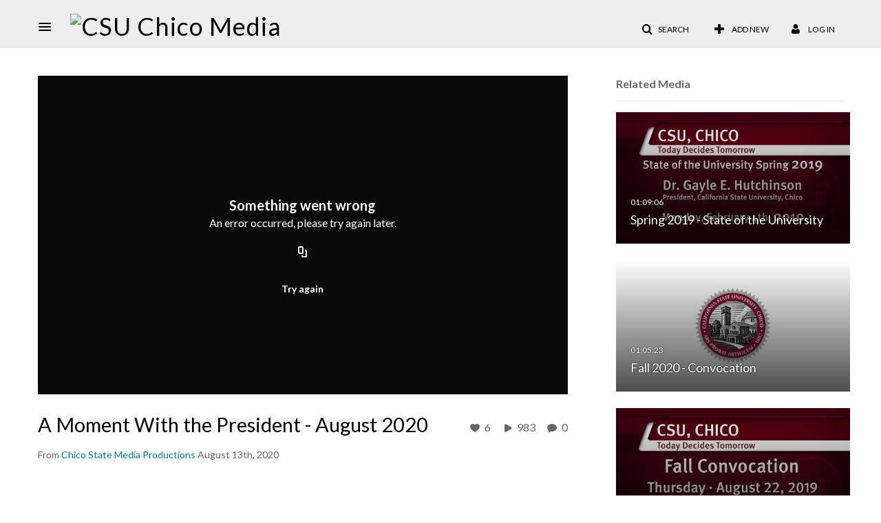

--- FILE ---
content_type: text/html; charset=UTF-8
request_url: https://media.csuchico.edu/entry/sidebar/related/0_8luzxmsf?format=ajax&_=1769155005668
body_size: 7524
content:
{"content":[{"target":"#target","action":"replace","content":"    <div class=\"navbar no-space\">\n        <table class=\"table table-hover table-bordered thumbnails table-condensed related-697329c3c8653\">\n            <tbody>\n            <tr class=\"hidden-phone relatedMedia\">\n    <td>\n        <div class=\"thumbnail\">\n            \n\n<div class=\"photo-group thumb_wrapper\" tabindex=\"-1\" \ttitle=\"Spring 2019 - State of the University\">\n            <a class=\"item_link\" href=\"\/media\/Spring+2019+-+State+of+the+University\/1_po1llfri\" >\n            <img src=\"https:\/\/cfvod.kaltura.com\/p\/670832\/sp\/67083200\/thumbnail\/entry_id\/1_po1llfri\/version\/100011\/width\/478\/height\/269\/width\/478\/height\/269\/type\/3\/quality\/100\"  alt=\"Thumbnail for Spring 2019 - State of the University\" width=\"478\" height=\"269\" class=\"thumb_img\" onerror=\"handleImageLoadError(this)\" \/>\n        <div class=\"overlay-wrapper\"><\/div>\n\n                <div class='thumb_icon label-inverse wrap-icon-film' aria-label='Video'><p class=\"thumb_icon_content\"><i class='icon-film icon-white' aria-hidden='true'><\/i><\/p><\/div>\n        <div class=\"thumb_labels_wrapper\">\n            <span class=\"screenreader-only\">Spring 2019 - State of the University<\/span>            <div class=\"thumb_time label-inverse wrap-icon-film\">\n                <p class=\"thumb_time_content\">\n                127&nbsp;&nbsp;<i class=\"v2ui-View-icon\"><\/i>&nbsp;|&nbsp;<span class=\"duration\" aria-hidden=\"true\">01:09:06<\/span><span class=\"screenreader-only\">duration 1 hour 9 minutes<\/span>                <\/p>\n            <\/div>\n\n                            <div class=\"thumb_name label-inverse\">\n                <p class=\"thumb_name_content\">Spring 2019 - State of the University<\/p>\n                <\/div>\n                    <\/div>\n            <\/a><!-- item_link -->\n    \n            <div class=\"thumb_name\">\n            <p class=\"thumb_name_content_link\">\n                                    <a class=\"item_link\" href=\"\/media\/Spring+2019+-+State+of+the+University\/1_po1llfri\" >Spring 2019 - State of the University<\/a>\n                            <\/p>\n        <\/div>\n    <\/div>\n            <div>\n                <p class=\"muted thumb_user_content\">\n                    From                    <span class=\"userLink\"><a href=\"\/createdby\/[base64]\" aria-label=\"Search media by Chico State Media Productions \"><span class=\"\">Chico State Media Productions<\/span><\/a><\/span>                    <span class='thumbTimeAdded'>\n                        <span id=\"js-entry-date_1_po1llfri\"><\/span>\n                        <script type=\"text\/javascript\"  nonce=\"7524692792113988725\">\n                            (function() {\n                                $(document).ready(function() {\n                                    kmsReact.ReactDOM.render(kmsReact.React.createElement(kmsReact.DateRenderer, {\n                                        date: 1550790729,\n                                        context: {\"application\":{\"isLoggedIn\":false,\"userRole\":\"anonymousRole\",\"isKAF\":false,\"profileName\":\"MediaSpace\",\"enableLoadButton\":false,\"partnerId\":670832,\"serviceUrl\":\"https:\\\/\\\/www.kaltura.com\",\"cdnUrl\":\"https:\\\/\\\/cdnapisec.kaltura.com\",\"loadThumbnailWithKs\":false,\"dateType\":2,\"shortDateFormat\":\"MM\\\/DD\\\/YYYY\",\"eSearchInfoText\":\"To search for an exact match, please use Quotation Marks. Example: \\u201ccomputer\\u201d\",\"enableEntryTitles\":true,\"timeDisplay\":\"am-pm\",\"currentLocaleCode\":\"en\",\"weekStartDay\":\"1\",\"dateFormats\":{\"longDate\":\"MMMM Do, YYYY\",\"shortDate\":\"MMMM Do, YYYY\",\"longDateNoYear\":\"MMMM Do, YYYY\"},\"playlistThumbLink\":\"playlist-page\",\"unisphereWorkspaceUrl\":\"https:\\\/\\\/unisphere.nvp1.ovp.kaltura.com\\\/v1\",\"shouldCheckAsyncJobsStatus\":false,\"enableUnlisted\":true,\"cspNonce\":\"7524692792113988725\",\"stickyNavbar\":false,\"userDataDisplay\":[\"name\",\"email\"],\"useUserTimezone\":false,\"timeZone\":\"US\\\/Pacific\"},\"search\":{\"eSearch\":{\"switchSortingToRelevance\":true}},\"calendar\":{\"getAppointmentUrl\":\"\\\/default\\\/calendar\\\/get-calendar-appointment\",\"showEmailOption\":false},\"eventPlatform\":{\"eventListItem\":{\"showThumbnail\":true,\"showPresenters\":true,\"showPresenterModal\":false,\"joinBuffer\":15}},\"categories\":{\"rootGalleryCategoryId\":\"43796831\"},\"toastMessages\":{\"info\":[],\"success\":[],\"warning\":[],\"error\":[]},\"analytics\":{\"serviceUrl\":\"analytics.kaltura.com\",\"appType\":1,\"appName\":\"MediaSpace\",\"moduleName\":\"default\",\"analyticsContext\":\"\"},\"inAppMessaging\":{\"ks\":\"[base64]\"},\"channelPlaylists\":{\"playlistDisplay\":\"player\"},\"watchlist\":{\"localStorageExpiry\":5},\"theming\":[]},\n                                        useSpan: true\n                                    } ), document.getElementById('js-entry-date_' + '1_po1llfri'));\n                                });\n                            })();\n                        <\/script>\n                    <\/span>\n                <\/p>\n            <\/div>\n        <\/div>\n    <\/td>\n<\/tr>\n<tr class=\"hidden-phone relatedMedia\">\n    <td>\n        <div class=\"thumbnail\">\n            \n\n<div class=\"photo-group thumb_wrapper\" tabindex=\"-1\" \ttitle=\"Fall 2020 - Convocation\">\n            <a class=\"item_link\" href=\"\/media\/Fall+2020+-+Convocation\/0_lxdr0x8d\" >\n            <img src=\"https:\/\/cfvod.kaltura.com\/p\/670832\/sp\/67083200\/thumbnail\/entry_id\/0_lxdr0x8d\/version\/100012\/width\/478\/height\/269\/width\/478\/height\/269\/type\/3\/quality\/100\"  alt=\"Thumbnail for Fall 2020 - Convocation\" width=\"478\" height=\"269\" class=\"thumb_img\" onerror=\"handleImageLoadError(this)\" \/>\n        <div class=\"overlay-wrapper\"><\/div>\n\n                <div class='thumb_icon label-inverse wrap-icon-film' aria-label='Video'><p class=\"thumb_icon_content\"><i class='icon-film icon-white' aria-hidden='true'><\/i><\/p><\/div>\n        <div class=\"thumb_labels_wrapper\">\n            <span class=\"screenreader-only\">Fall 2020 - Convocation<\/span>            <div class=\"thumb_time label-inverse wrap-icon-film\">\n                <p class=\"thumb_time_content\">\n                225&nbsp;&nbsp;<i class=\"v2ui-View-icon\"><\/i>&nbsp;|&nbsp;<span class=\"duration\" aria-hidden=\"true\">01:05:23<\/span><span class=\"screenreader-only\">duration 1 hour 5 minutes<\/span>                <\/p>\n            <\/div>\n\n                            <div class=\"thumb_name label-inverse\">\n                <p class=\"thumb_name_content\">Fall 2020 - Convocation<\/p>\n                <\/div>\n                    <\/div>\n            <\/a><!-- item_link -->\n    \n            <div class=\"thumb_name\">\n            <p class=\"thumb_name_content_link\">\n                                    <a class=\"item_link\" href=\"\/media\/Fall+2020+-+Convocation\/0_lxdr0x8d\" >Fall 2020 - Convocation<\/a>\n                            <\/p>\n        <\/div>\n    <\/div>\n            <div>\n                <p class=\"muted thumb_user_content\">\n                    From                    <span class=\"userLink\"><a href=\"\/createdby\/[base64]\" aria-label=\"Search media by Chico State Media Productions \"><span class=\"\">Chico State Media Productions<\/span><\/a><\/span>                    <span class='thumbTimeAdded'>\n                        <span id=\"js-entry-date_0_lxdr0x8d\"><\/span>\n                        <script type=\"text\/javascript\"  nonce=\"7524692792113988725\">\n                            (function() {\n                                $(document).ready(function() {\n                                    kmsReact.ReactDOM.render(kmsReact.React.createElement(kmsReact.DateRenderer, {\n                                        date: 1598031788,\n                                        context: {\"application\":{\"isLoggedIn\":false,\"userRole\":\"anonymousRole\",\"isKAF\":false,\"profileName\":\"MediaSpace\",\"enableLoadButton\":false,\"partnerId\":670832,\"serviceUrl\":\"https:\\\/\\\/www.kaltura.com\",\"cdnUrl\":\"https:\\\/\\\/cdnapisec.kaltura.com\",\"loadThumbnailWithKs\":false,\"dateType\":2,\"shortDateFormat\":\"MM\\\/DD\\\/YYYY\",\"eSearchInfoText\":\"To search for an exact match, please use Quotation Marks. Example: \\u201ccomputer\\u201d\",\"enableEntryTitles\":true,\"timeDisplay\":\"am-pm\",\"currentLocaleCode\":\"en\",\"weekStartDay\":\"1\",\"dateFormats\":{\"longDate\":\"MMMM Do, YYYY\",\"shortDate\":\"MMMM Do, YYYY\",\"longDateNoYear\":\"MMMM Do, YYYY\"},\"playlistThumbLink\":\"playlist-page\",\"unisphereWorkspaceUrl\":\"https:\\\/\\\/unisphere.nvp1.ovp.kaltura.com\\\/v1\",\"shouldCheckAsyncJobsStatus\":false,\"enableUnlisted\":true,\"cspNonce\":\"7524692792113988725\",\"stickyNavbar\":false,\"userDataDisplay\":[\"name\",\"email\"],\"useUserTimezone\":false,\"timeZone\":\"US\\\/Pacific\"},\"search\":{\"eSearch\":{\"switchSortingToRelevance\":true}},\"calendar\":{\"getAppointmentUrl\":\"\\\/default\\\/calendar\\\/get-calendar-appointment\",\"showEmailOption\":false},\"eventPlatform\":{\"eventListItem\":{\"showThumbnail\":true,\"showPresenters\":true,\"showPresenterModal\":false,\"joinBuffer\":15}},\"categories\":{\"rootGalleryCategoryId\":\"43796831\"},\"toastMessages\":{\"info\":[],\"success\":[],\"warning\":[],\"error\":[]},\"analytics\":{\"serviceUrl\":\"analytics.kaltura.com\",\"appType\":1,\"appName\":\"MediaSpace\",\"moduleName\":\"default\",\"analyticsContext\":\"\"},\"inAppMessaging\":{\"ks\":\"[base64]\"},\"channelPlaylists\":{\"playlistDisplay\":\"player\"},\"watchlist\":{\"localStorageExpiry\":5},\"theming\":[]},\n                                        useSpan: true\n                                    } ), document.getElementById('js-entry-date_' + '0_lxdr0x8d'));\n                                });\n                            })();\n                        <\/script>\n                    <\/span>\n                <\/p>\n            <\/div>\n        <\/div>\n    <\/td>\n<\/tr>\n<tr class=\"hidden-phone relatedMedia\">\n    <td>\n        <div class=\"thumbnail\">\n            \n\n<div class=\"photo-group thumb_wrapper\" tabindex=\"-1\" \ttitle=\"Fall 2019 -  Convocation\">\n            <a class=\"item_link\" href=\"\/media\/Fall+2019+-++Convocation\/0_kgn0urty\" >\n            <img src=\"https:\/\/cfvod.kaltura.com\/p\/670832\/sp\/67083200\/thumbnail\/entry_id\/0_kgn0urty\/version\/100002\/width\/478\/height\/269\/width\/478\/height\/269\/type\/3\/quality\/100\"  alt=\"Thumbnail for Fall 2019 -  Convocation\" width=\"478\" height=\"269\" class=\"thumb_img\" onerror=\"handleImageLoadError(this)\" \/>\n        <div class=\"overlay-wrapper\"><\/div>\n\n                <div class='thumb_icon label-inverse wrap-icon-film' aria-label='Video'><p class=\"thumb_icon_content\"><i class='icon-film icon-white' aria-hidden='true'><\/i><\/p><\/div>\n        <div class=\"thumb_labels_wrapper\">\n            <span class=\"screenreader-only\">Fall 2019 -  Convocation<\/span>            <div class=\"thumb_time label-inverse wrap-icon-film\">\n                <p class=\"thumb_time_content\">\n                107&nbsp;&nbsp;<i class=\"v2ui-View-icon\"><\/i>&nbsp;|&nbsp;<span class=\"duration\" aria-hidden=\"true\">01:39:00<\/span><span class=\"screenreader-only\">duration 1 hour 39 minutes<\/span>                <\/p>\n            <\/div>\n\n                            <div class=\"thumb_name label-inverse\">\n                <p class=\"thumb_name_content\">Fall 2019 -  Convocation<\/p>\n                <\/div>\n                    <\/div>\n            <\/a><!-- item_link -->\n    \n            <div class=\"thumb_name\">\n            <p class=\"thumb_name_content_link\">\n                                    <a class=\"item_link\" href=\"\/media\/Fall+2019+-++Convocation\/0_kgn0urty\" >Fall 2019 -  Convocation<\/a>\n                            <\/p>\n        <\/div>\n    <\/div>\n            <div>\n                <p class=\"muted thumb_user_content\">\n                    From                    <span class=\"userLink\"><a href=\"\/createdby\/[base64]\" aria-label=\"Search media by Chico State Media Productions \"><span class=\"\">Chico State Media Productions<\/span><\/a><\/span>                    <span class='thumbTimeAdded'>\n                        <span id=\"js-entry-date_0_kgn0urty\"><\/span>\n                        <script type=\"text\/javascript\"  nonce=\"7524692792113988725\">\n                            (function() {\n                                $(document).ready(function() {\n                                    kmsReact.ReactDOM.render(kmsReact.React.createElement(kmsReact.DateRenderer, {\n                                        date: 1566938349,\n                                        context: {\"application\":{\"isLoggedIn\":false,\"userRole\":\"anonymousRole\",\"isKAF\":false,\"profileName\":\"MediaSpace\",\"enableLoadButton\":false,\"partnerId\":670832,\"serviceUrl\":\"https:\\\/\\\/www.kaltura.com\",\"cdnUrl\":\"https:\\\/\\\/cdnapisec.kaltura.com\",\"loadThumbnailWithKs\":false,\"dateType\":2,\"shortDateFormat\":\"MM\\\/DD\\\/YYYY\",\"eSearchInfoText\":\"To search for an exact match, please use Quotation Marks. Example: \\u201ccomputer\\u201d\",\"enableEntryTitles\":true,\"timeDisplay\":\"am-pm\",\"currentLocaleCode\":\"en\",\"weekStartDay\":\"1\",\"dateFormats\":{\"longDate\":\"MMMM Do, YYYY\",\"shortDate\":\"MMMM Do, YYYY\",\"longDateNoYear\":\"MMMM Do, YYYY\"},\"playlistThumbLink\":\"playlist-page\",\"unisphereWorkspaceUrl\":\"https:\\\/\\\/unisphere.nvp1.ovp.kaltura.com\\\/v1\",\"shouldCheckAsyncJobsStatus\":false,\"enableUnlisted\":true,\"cspNonce\":\"7524692792113988725\",\"stickyNavbar\":false,\"userDataDisplay\":[\"name\",\"email\"],\"useUserTimezone\":false,\"timeZone\":\"US\\\/Pacific\"},\"search\":{\"eSearch\":{\"switchSortingToRelevance\":true}},\"calendar\":{\"getAppointmentUrl\":\"\\\/default\\\/calendar\\\/get-calendar-appointment\",\"showEmailOption\":false},\"eventPlatform\":{\"eventListItem\":{\"showThumbnail\":true,\"showPresenters\":true,\"showPresenterModal\":false,\"joinBuffer\":15}},\"categories\":{\"rootGalleryCategoryId\":\"43796831\"},\"toastMessages\":{\"info\":[],\"success\":[],\"warning\":[],\"error\":[]},\"analytics\":{\"serviceUrl\":\"analytics.kaltura.com\",\"appType\":1,\"appName\":\"MediaSpace\",\"moduleName\":\"default\",\"analyticsContext\":\"\"},\"inAppMessaging\":{\"ks\":\"[base64]\"},\"channelPlaylists\":{\"playlistDisplay\":\"player\"},\"watchlist\":{\"localStorageExpiry\":5},\"theming\":[]},\n                                        useSpan: true\n                                    } ), document.getElementById('js-entry-date_' + '0_kgn0urty'));\n                                });\n                            })();\n                        <\/script>\n                    <\/span>\n                <\/p>\n            <\/div>\n        <\/div>\n    <\/td>\n<\/tr>\n<tr class=\"hidden-phone relatedMedia\">\n    <td>\n        <div class=\"thumbnail\">\n            \n\n<div class=\"photo-group thumb_wrapper\" tabindex=\"-1\" \ttitle=\"2021 State of the University\">\n            <a class=\"item_link\" href=\"\/media\/2021+State+of+the+University\/1_zjnn9fpq\" >\n            <img src=\"https:\/\/cfvod.kaltura.com\/p\/670832\/sp\/67083200\/thumbnail\/entry_id\/1_zjnn9fpq\/version\/100001\/width\/478\/height\/269\/width\/478\/height\/269\/type\/3\/quality\/100\"  alt=\"Thumbnail for 2021 State of the University\" width=\"478\" height=\"269\" class=\"thumb_img\" onerror=\"handleImageLoadError(this)\" \/>\n        <div class=\"overlay-wrapper\"><\/div>\n\n                <div class='thumb_icon label-inverse wrap-icon-film' aria-label='Video'><p class=\"thumb_icon_content\"><i class='icon-film icon-white' aria-hidden='true'><\/i><\/p><\/div>\n        <div class=\"thumb_labels_wrapper\">\n            <span class=\"screenreader-only\">2021 State of the University<\/span>            <div class=\"thumb_time label-inverse wrap-icon-film\">\n                <p class=\"thumb_time_content\">\n                346&nbsp;&nbsp;<i class=\"v2ui-View-icon\"><\/i>&nbsp;|&nbsp;<span class=\"duration\" aria-hidden=\"true\">01:09:58<\/span><span class=\"screenreader-only\">duration 1 hour 9 minutes<\/span>                <\/p>\n            <\/div>\n\n                            <div class=\"thumb_name label-inverse\">\n                <p class=\"thumb_name_content\">2021 State of the University<\/p>\n                <\/div>\n                    <\/div>\n            <\/a><!-- item_link -->\n    \n            <div class=\"thumb_name\">\n            <p class=\"thumb_name_content_link\">\n                                    <a class=\"item_link\" href=\"\/media\/2021+State+of+the+University\/1_zjnn9fpq\" >2021 State of the University<\/a>\n                            <\/p>\n        <\/div>\n    <\/div>\n            <div>\n                <p class=\"muted thumb_user_content\">\n                    From                    <span class=\"userLink\"><a href=\"\/createdby\/[base64]\" aria-label=\"Search media by Chico State Media Productions \"><span class=\"\">Chico State Media Productions<\/span><\/a><\/span>                    <span class='thumbTimeAdded'>\n                        <span id=\"js-entry-date_1_zjnn9fpq\"><\/span>\n                        <script type=\"text\/javascript\"  nonce=\"7524692792113988725\">\n                            (function() {\n                                $(document).ready(function() {\n                                    kmsReact.ReactDOM.render(kmsReact.React.createElement(kmsReact.DateRenderer, {\n                                        date: 1613253952,\n                                        context: {\"application\":{\"isLoggedIn\":false,\"userRole\":\"anonymousRole\",\"isKAF\":false,\"profileName\":\"MediaSpace\",\"enableLoadButton\":false,\"partnerId\":670832,\"serviceUrl\":\"https:\\\/\\\/www.kaltura.com\",\"cdnUrl\":\"https:\\\/\\\/cdnapisec.kaltura.com\",\"loadThumbnailWithKs\":false,\"dateType\":2,\"shortDateFormat\":\"MM\\\/DD\\\/YYYY\",\"eSearchInfoText\":\"To search for an exact match, please use Quotation Marks. Example: \\u201ccomputer\\u201d\",\"enableEntryTitles\":true,\"timeDisplay\":\"am-pm\",\"currentLocaleCode\":\"en\",\"weekStartDay\":\"1\",\"dateFormats\":{\"longDate\":\"MMMM Do, YYYY\",\"shortDate\":\"MMMM Do, YYYY\",\"longDateNoYear\":\"MMMM Do, YYYY\"},\"playlistThumbLink\":\"playlist-page\",\"unisphereWorkspaceUrl\":\"https:\\\/\\\/unisphere.nvp1.ovp.kaltura.com\\\/v1\",\"shouldCheckAsyncJobsStatus\":false,\"enableUnlisted\":true,\"cspNonce\":\"7524692792113988725\",\"stickyNavbar\":false,\"userDataDisplay\":[\"name\",\"email\"],\"useUserTimezone\":false,\"timeZone\":\"US\\\/Pacific\"},\"search\":{\"eSearch\":{\"switchSortingToRelevance\":true}},\"calendar\":{\"getAppointmentUrl\":\"\\\/default\\\/calendar\\\/get-calendar-appointment\",\"showEmailOption\":false},\"eventPlatform\":{\"eventListItem\":{\"showThumbnail\":true,\"showPresenters\":true,\"showPresenterModal\":false,\"joinBuffer\":15}},\"categories\":{\"rootGalleryCategoryId\":\"43796831\"},\"toastMessages\":{\"info\":[],\"success\":[],\"warning\":[],\"error\":[]},\"analytics\":{\"serviceUrl\":\"analytics.kaltura.com\",\"appType\":1,\"appName\":\"MediaSpace\",\"moduleName\":\"default\",\"analyticsContext\":\"\"},\"inAppMessaging\":{\"ks\":\"[base64]\"},\"channelPlaylists\":{\"playlistDisplay\":\"player\"},\"watchlist\":{\"localStorageExpiry\":5},\"theming\":[]},\n                                        useSpan: true\n                                    } ), document.getElementById('js-entry-date_' + '1_zjnn9fpq'));\n                                });\n                            })();\n                        <\/script>\n                    <\/span>\n                <\/p>\n            <\/div>\n        <\/div>\n    <\/td>\n<\/tr>\n<tr class=\"hidden-phone relatedMedia\">\n    <td>\n        <div class=\"thumbnail\">\n            \n\n<div class=\"photo-group thumb_wrapper\" tabindex=\"-1\" \ttitle=\"Welcome\">\n            <a class=\"item_link\" href=\"\/media\/Welcome\/1_33hlwr6w\" >\n            <img src=\"https:\/\/cfvod.kaltura.com\/p\/670832\/sp\/67083200\/thumbnail\/entry_id\/1_33hlwr6w\/version\/100001\/width\/478\/height\/269\/width\/478\/height\/269\/type\/3\/quality\/100\"  alt=\"Thumbnail for Welcome\" width=\"478\" height=\"269\" class=\"thumb_img\" onerror=\"handleImageLoadError(this)\" \/>\n        <div class=\"overlay-wrapper\"><\/div>\n\n                <div class='thumb_icon label-inverse wrap-icon-film' aria-label='Video'><p class=\"thumb_icon_content\"><i class='icon-film icon-white' aria-hidden='true'><\/i><\/p><\/div>\n        <div class=\"thumb_labels_wrapper\">\n            <span class=\"screenreader-only\">Welcome<\/span>            <div class=\"thumb_time label-inverse wrap-icon-film\">\n                <p class=\"thumb_time_content\">\n                49&nbsp;&nbsp;<i class=\"v2ui-View-icon\"><\/i>&nbsp;|&nbsp;<span class=\"duration\" aria-hidden=\"true\">26:27<\/span><span class=\"screenreader-only\">duration 26 minutes 27 seconds<\/span>                <\/p>\n            <\/div>\n\n                            <div class=\"thumb_name label-inverse\">\n                <p class=\"thumb_name_content\">Welcome<\/p>\n                <\/div>\n                    <\/div>\n            <\/a><!-- item_link -->\n    \n            <div class=\"thumb_name\">\n            <p class=\"thumb_name_content_link\">\n                                    <a class=\"item_link\" href=\"\/media\/Welcome\/1_33hlwr6w\" >Welcome<\/a>\n                            <\/p>\n        <\/div>\n    <\/div>\n            <div>\n                <p class=\"muted thumb_user_content\">\n                    From                    <span class=\"userLink\"><a href=\"\/createdby\/eyJpdiI6IndHSkJEekJENDV0WFd4OExwK3hHMHc9PSIsInZhbHVlIjoibFdvWFNwMHBaZ0dcL201eVZyNWl4ZXc9PSIsIm1hYyI6IjA2ZmFkZWRiOTM3NzE3NDc4ODc1ZDRjOWRiOGNiMWFlZDk3NDNhMmU1ZTYwYmRmNTdlZDZlYzc3YmM5NzgzYTEifQ__\" aria-label=\"Search media by Diego Zamudio \"><span class=\"\">Diego Zamudio<\/span><\/a><\/span>                    <span class='thumbTimeAdded'>\n                        <span id=\"js-entry-date_1_33hlwr6w\"><\/span>\n                        <script type=\"text\/javascript\"  nonce=\"7524692792113988725\">\n                            (function() {\n                                $(document).ready(function() {\n                                    kmsReact.ReactDOM.render(kmsReact.React.createElement(kmsReact.DateRenderer, {\n                                        date: 1612558631,\n                                        context: {\"application\":{\"isLoggedIn\":false,\"userRole\":\"anonymousRole\",\"isKAF\":false,\"profileName\":\"MediaSpace\",\"enableLoadButton\":false,\"partnerId\":670832,\"serviceUrl\":\"https:\\\/\\\/www.kaltura.com\",\"cdnUrl\":\"https:\\\/\\\/cdnapisec.kaltura.com\",\"loadThumbnailWithKs\":false,\"dateType\":2,\"shortDateFormat\":\"MM\\\/DD\\\/YYYY\",\"eSearchInfoText\":\"To search for an exact match, please use Quotation Marks. Example: \\u201ccomputer\\u201d\",\"enableEntryTitles\":true,\"timeDisplay\":\"am-pm\",\"currentLocaleCode\":\"en\",\"weekStartDay\":\"1\",\"dateFormats\":{\"longDate\":\"MMMM Do, YYYY\",\"shortDate\":\"MMMM Do, YYYY\",\"longDateNoYear\":\"MMMM Do, YYYY\"},\"playlistThumbLink\":\"playlist-page\",\"unisphereWorkspaceUrl\":\"https:\\\/\\\/unisphere.nvp1.ovp.kaltura.com\\\/v1\",\"shouldCheckAsyncJobsStatus\":false,\"enableUnlisted\":true,\"cspNonce\":\"7524692792113988725\",\"stickyNavbar\":false,\"userDataDisplay\":[\"name\",\"email\"],\"useUserTimezone\":false,\"timeZone\":\"US\\\/Pacific\"},\"search\":{\"eSearch\":{\"switchSortingToRelevance\":true}},\"calendar\":{\"getAppointmentUrl\":\"\\\/default\\\/calendar\\\/get-calendar-appointment\",\"showEmailOption\":false},\"eventPlatform\":{\"eventListItem\":{\"showThumbnail\":true,\"showPresenters\":true,\"showPresenterModal\":false,\"joinBuffer\":15}},\"categories\":{\"rootGalleryCategoryId\":\"43796831\"},\"toastMessages\":{\"info\":[],\"success\":[],\"warning\":[],\"error\":[]},\"analytics\":{\"serviceUrl\":\"analytics.kaltura.com\",\"appType\":1,\"appName\":\"MediaSpace\",\"moduleName\":\"default\",\"analyticsContext\":\"\"},\"inAppMessaging\":{\"ks\":\"[base64]\"},\"channelPlaylists\":{\"playlistDisplay\":\"player\"},\"watchlist\":{\"localStorageExpiry\":5},\"theming\":[]},\n                                        useSpan: true\n                                    } ), document.getElementById('js-entry-date_' + '1_33hlwr6w'));\n                                });\n                            })();\n                        <\/script>\n                    <\/span>\n                <\/p>\n            <\/div>\n        <\/div>\n    <\/td>\n<\/tr>\n<tr class=\"hidden-phone relatedMedia\">\n    <td>\n        <div class=\"thumbnail\">\n            \n\n<div class=\"photo-group thumb_wrapper\" tabindex=\"-1\" \ttitle=\" Go Virtual 2 Provost Larson and Brooke Banks\">\n            <a class=\"item_link\" href=\"\/media\/+Go+Virtual+2+Provost+Larson+and+Brooke+Banks\/1_apzjv3o9\" >\n            <img src=\"https:\/\/cfvod.kaltura.com\/p\/670832\/sp\/67083200\/thumbnail\/entry_id\/1_apzjv3o9\/version\/100012\/width\/478\/height\/269\/width\/478\/height\/269\/type\/3\/quality\/100\"  alt=\"Thumbnail for  Go Virtual 2 Provost Larson and Brooke Banks\" width=\"478\" height=\"269\" class=\"thumb_img\" onerror=\"handleImageLoadError(this)\" \/>\n        <div class=\"overlay-wrapper\"><\/div>\n\n                <div class='thumb_icon label-inverse wrap-icon-film' aria-label='Video'><p class=\"thumb_icon_content\"><i class='icon-film icon-white' aria-hidden='true'><\/i><\/p><\/div>\n        <div class=\"thumb_labels_wrapper\">\n            <span class=\"screenreader-only\"> Go Virtual 2 Provost Larson and Brooke Banks<\/span>            <div class=\"thumb_time label-inverse wrap-icon-film\">\n                <p class=\"thumb_time_content\">\n                99&nbsp;&nbsp;<i class=\"v2ui-View-icon\"><\/i>&nbsp;|&nbsp;<span class=\"duration\" aria-hidden=\"true\">21:06<\/span><span class=\"screenreader-only\">duration 21 minutes 6 seconds<\/span>                <\/p>\n            <\/div>\n\n                            <div class=\"thumb_name label-inverse\">\n                <p class=\"thumb_name_content\"> Go Virtual 2 Provost Larson and Brooke Banks<\/p>\n                <\/div>\n                    <\/div>\n            <\/a><!-- item_link -->\n    \n            <div class=\"thumb_name\">\n            <p class=\"thumb_name_content_link\">\n                                    <a class=\"item_link\" href=\"\/media\/+Go+Virtual+2+Provost+Larson+and+Brooke+Banks\/1_apzjv3o9\" > Go Virtual 2 Provost Larson and Brooke Banks<\/a>\n                            <\/p>\n        <\/div>\n    <\/div>\n            <div>\n                <p class=\"muted thumb_user_content\">\n                    From                    <span class=\"userLink\"><a href=\"\/createdby\/eyJpdiI6Ikx2WTFxVWtHK2tnVDA0dEJVd3JRWGc9PSIsInZhbHVlIjoiZ2RydHpSczRrZGs0Z1JyMG9HVDJ4UT09IiwibWFjIjoiNDA2MTMwMTAzNDBhNDYxYTE3ZDNlM2U4MzEwZDMzMjA0NTRlMmRlYzk4MTIzN2E4NzdhYmNhY2U0MjNkNWIzZCJ9\" aria-label=\"Search media by Marjorie Shepard \"><span class=\"\">Marjorie Shepard<\/span><\/a><\/span>                    <span class='thumbTimeAdded'>\n                        <span id=\"js-entry-date_1_apzjv3o9\"><\/span>\n                        <script type=\"text\/javascript\"  nonce=\"7524692792113988725\">\n                            (function() {\n                                $(document).ready(function() {\n                                    kmsReact.ReactDOM.render(kmsReact.React.createElement(kmsReact.DateRenderer, {\n                                        date: 1595287175,\n                                        context: {\"application\":{\"isLoggedIn\":false,\"userRole\":\"anonymousRole\",\"isKAF\":false,\"profileName\":\"MediaSpace\",\"enableLoadButton\":false,\"partnerId\":670832,\"serviceUrl\":\"https:\\\/\\\/www.kaltura.com\",\"cdnUrl\":\"https:\\\/\\\/cdnapisec.kaltura.com\",\"loadThumbnailWithKs\":false,\"dateType\":2,\"shortDateFormat\":\"MM\\\/DD\\\/YYYY\",\"eSearchInfoText\":\"To search for an exact match, please use Quotation Marks. Example: \\u201ccomputer\\u201d\",\"enableEntryTitles\":true,\"timeDisplay\":\"am-pm\",\"currentLocaleCode\":\"en\",\"weekStartDay\":\"1\",\"dateFormats\":{\"longDate\":\"MMMM Do, YYYY\",\"shortDate\":\"MMMM Do, YYYY\",\"longDateNoYear\":\"MMMM Do, YYYY\"},\"playlistThumbLink\":\"playlist-page\",\"unisphereWorkspaceUrl\":\"https:\\\/\\\/unisphere.nvp1.ovp.kaltura.com\\\/v1\",\"shouldCheckAsyncJobsStatus\":false,\"enableUnlisted\":true,\"cspNonce\":\"7524692792113988725\",\"stickyNavbar\":false,\"userDataDisplay\":[\"name\",\"email\"],\"useUserTimezone\":false,\"timeZone\":\"US\\\/Pacific\"},\"search\":{\"eSearch\":{\"switchSortingToRelevance\":true}},\"calendar\":{\"getAppointmentUrl\":\"\\\/default\\\/calendar\\\/get-calendar-appointment\",\"showEmailOption\":false},\"eventPlatform\":{\"eventListItem\":{\"showThumbnail\":true,\"showPresenters\":true,\"showPresenterModal\":false,\"joinBuffer\":15}},\"categories\":{\"rootGalleryCategoryId\":\"43796831\"},\"toastMessages\":{\"info\":[],\"success\":[],\"warning\":[],\"error\":[]},\"analytics\":{\"serviceUrl\":\"analytics.kaltura.com\",\"appType\":1,\"appName\":\"MediaSpace\",\"moduleName\":\"default\",\"analyticsContext\":\"\"},\"inAppMessaging\":{\"ks\":\"[base64]\"},\"channelPlaylists\":{\"playlistDisplay\":\"player\"},\"watchlist\":{\"localStorageExpiry\":5},\"theming\":[]},\n                                        useSpan: true\n                                    } ), document.getElementById('js-entry-date_' + '1_apzjv3o9'));\n                                });\n                            })();\n                        <\/script>\n                    <\/span>\n                <\/p>\n            <\/div>\n        <\/div>\n    <\/td>\n<\/tr>\n<tr class=\"hidden-phone relatedMedia\">\n    <td>\n        <div class=\"thumbnail\">\n            \n\n<div class=\"photo-group thumb_wrapper\" tabindex=\"-1\" \ttitle=\"Fall 2022 - Convocation - California State University, Chico\">\n            <a class=\"item_link\" href=\"\/media\/Fall+2022+-+Convocation+-+California+State+University%2C+Chico\/1_yx5umzwj\" >\n            <img src=\"https:\/\/cfvod.kaltura.com\/p\/670832\/sp\/67083200\/thumbnail\/entry_id\/1_yx5umzwj\/version\/100011\/width\/478\/height\/269\/width\/478\/height\/269\/type\/3\/quality\/100\"  alt=\"Thumbnail for Fall 2022 - Convocation - California State University, Chico\" width=\"478\" height=\"269\" class=\"thumb_img\" onerror=\"handleImageLoadError(this)\" \/>\n        <div class=\"overlay-wrapper\"><\/div>\n\n                <div class='thumb_icon label-inverse wrap-icon-film' aria-label='Video'><p class=\"thumb_icon_content\"><i class='icon-film icon-white' aria-hidden='true'><\/i><\/p><\/div>\n        <div class=\"thumb_labels_wrapper\">\n            <span class=\"screenreader-only\">Fall 2022 - Convocation - California State&hellip;<\/span>            <div class=\"thumb_time label-inverse wrap-icon-film\">\n                <p class=\"thumb_time_content\">\n                193&nbsp;&nbsp;<i class=\"v2ui-View-icon\"><\/i>&nbsp;|&nbsp;<span class=\"duration\" aria-hidden=\"true\">01:08:01<\/span><span class=\"screenreader-only\">duration 1 hour 8 minutes<\/span>                <\/p>\n            <\/div>\n\n                            <div class=\"thumb_name label-inverse\">\n                <p class=\"thumb_name_content\">Fall 2022 - Convocation - California State&hellip;<\/p>\n                <\/div>\n                    <\/div>\n            <\/a><!-- item_link -->\n    \n            <div class=\"thumb_name\">\n            <p class=\"thumb_name_content_link\">\n                                    <a class=\"item_link\" href=\"\/media\/Fall+2022+-+Convocation+-+California+State+University%2C+Chico\/1_yx5umzwj\" >Fall 2022 - Convocation - California State University, Chico<\/a>\n                            <\/p>\n        <\/div>\n    <\/div>\n            <div>\n                <p class=\"muted thumb_user_content\">\n                    From                    <span class=\"userLink\"><a href=\"\/createdby\/[base64]\" aria-label=\"Search media by Chico State Media Productions \"><span class=\"\">Chico State Media Productions<\/span><\/a><\/span>                    <span class='thumbTimeAdded'>\n                        <span id=\"js-entry-date_1_yx5umzwj\"><\/span>\n                        <script type=\"text\/javascript\"  nonce=\"7524692792113988725\">\n                            (function() {\n                                $(document).ready(function() {\n                                    kmsReact.ReactDOM.render(kmsReact.React.createElement(kmsReact.DateRenderer, {\n                                        date: 1661203645,\n                                        context: {\"application\":{\"isLoggedIn\":false,\"userRole\":\"anonymousRole\",\"isKAF\":false,\"profileName\":\"MediaSpace\",\"enableLoadButton\":false,\"partnerId\":670832,\"serviceUrl\":\"https:\\\/\\\/www.kaltura.com\",\"cdnUrl\":\"https:\\\/\\\/cdnapisec.kaltura.com\",\"loadThumbnailWithKs\":false,\"dateType\":2,\"shortDateFormat\":\"MM\\\/DD\\\/YYYY\",\"eSearchInfoText\":\"To search for an exact match, please use Quotation Marks. Example: \\u201ccomputer\\u201d\",\"enableEntryTitles\":true,\"timeDisplay\":\"am-pm\",\"currentLocaleCode\":\"en\",\"weekStartDay\":\"1\",\"dateFormats\":{\"longDate\":\"MMMM Do, YYYY\",\"shortDate\":\"MMMM Do, YYYY\",\"longDateNoYear\":\"MMMM Do, YYYY\"},\"playlistThumbLink\":\"playlist-page\",\"unisphereWorkspaceUrl\":\"https:\\\/\\\/unisphere.nvp1.ovp.kaltura.com\\\/v1\",\"shouldCheckAsyncJobsStatus\":false,\"enableUnlisted\":true,\"cspNonce\":\"7524692792113988725\",\"stickyNavbar\":false,\"userDataDisplay\":[\"name\",\"email\"],\"useUserTimezone\":false,\"timeZone\":\"US\\\/Pacific\"},\"search\":{\"eSearch\":{\"switchSortingToRelevance\":true}},\"calendar\":{\"getAppointmentUrl\":\"\\\/default\\\/calendar\\\/get-calendar-appointment\",\"showEmailOption\":false},\"eventPlatform\":{\"eventListItem\":{\"showThumbnail\":true,\"showPresenters\":true,\"showPresenterModal\":false,\"joinBuffer\":15}},\"categories\":{\"rootGalleryCategoryId\":\"43796831\"},\"toastMessages\":{\"info\":[],\"success\":[],\"warning\":[],\"error\":[]},\"analytics\":{\"serviceUrl\":\"analytics.kaltura.com\",\"appType\":1,\"appName\":\"MediaSpace\",\"moduleName\":\"default\",\"analyticsContext\":\"\"},\"inAppMessaging\":{\"ks\":\"[base64]\"},\"channelPlaylists\":{\"playlistDisplay\":\"player\"},\"watchlist\":{\"localStorageExpiry\":5},\"theming\":[]},\n                                        useSpan: true\n                                    } ), document.getElementById('js-entry-date_' + '1_yx5umzwj'));\n                                });\n                            })();\n                        <\/script>\n                    <\/span>\n                <\/p>\n            <\/div>\n        <\/div>\n    <\/td>\n<\/tr>\n<tr class=\"hidden-phone relatedMedia\">\n    <td>\n        <div class=\"thumbnail\">\n            \n\n<div class=\"photo-group thumb_wrapper\" tabindex=\"-1\" \ttitle=\"Facilities Management and Services NEO Welcome\">\n            <a class=\"item_link\" href=\"\/media\/Facilities+Management+and+Services+NEO+Welcome\/1_yx40ffw5\" >\n            <img src=\"https:\/\/cfvod.kaltura.com\/p\/670832\/sp\/67083200\/thumbnail\/entry_id\/1_yx40ffw5\/version\/100001\/width\/478\/height\/269\/width\/478\/height\/269\/type\/3\/quality\/100\"  alt=\"Thumbnail for Facilities Management and Services NEO Welcome\" width=\"478\" height=\"269\" class=\"thumb_img\" onerror=\"handleImageLoadError(this)\" \/>\n        <div class=\"overlay-wrapper\"><\/div>\n\n                <div class='thumb_icon label-inverse wrap-icon-film' aria-label='Video'><p class=\"thumb_icon_content\"><i class='icon-film icon-white' aria-hidden='true'><\/i><\/p><\/div>\n        <div class=\"thumb_labels_wrapper\">\n            <span class=\"screenreader-only\">Facilities Management and Services NEO Welcome<\/span>            <div class=\"thumb_time label-inverse wrap-icon-film\">\n                <p class=\"thumb_time_content\">\n                22&nbsp;&nbsp;<i class=\"v2ui-View-icon\"><\/i>&nbsp;|&nbsp;<span class=\"duration\" aria-hidden=\"true\">01:07<\/span><span class=\"screenreader-only\">duration 1 minute 7 seconds<\/span>                <\/p>\n            <\/div>\n\n                            <div class=\"thumb_name label-inverse\">\n                <p class=\"thumb_name_content\">Facilities Management and Services NEO Welcome<\/p>\n                <\/div>\n                    <\/div>\n            <\/a><!-- item_link -->\n    \n            <div class=\"thumb_name\">\n            <p class=\"thumb_name_content_link\">\n                                    <a class=\"item_link\" href=\"\/media\/Facilities+Management+and+Services+NEO+Welcome\/1_yx40ffw5\" >Facilities Management and Services NEO Welcome<\/a>\n                            <\/p>\n        <\/div>\n    <\/div>\n            <div>\n                <p class=\"muted thumb_user_content\">\n                    From                    <span class=\"userLink\"><a href=\"\/createdby\/[base64]\" aria-label=\"Search media by Professional Development (PDEV) \"><span class=\"\">Professional Development (PDEV)<\/span><\/a><\/span>                    <span class='thumbTimeAdded'>\n                        <span id=\"js-entry-date_1_yx40ffw5\"><\/span>\n                        <script type=\"text\/javascript\"  nonce=\"7524692792113988725\">\n                            (function() {\n                                $(document).ready(function() {\n                                    kmsReact.ReactDOM.render(kmsReact.React.createElement(kmsReact.DateRenderer, {\n                                        date: 1670995849,\n                                        context: {\"application\":{\"isLoggedIn\":false,\"userRole\":\"anonymousRole\",\"isKAF\":false,\"profileName\":\"MediaSpace\",\"enableLoadButton\":false,\"partnerId\":670832,\"serviceUrl\":\"https:\\\/\\\/www.kaltura.com\",\"cdnUrl\":\"https:\\\/\\\/cdnapisec.kaltura.com\",\"loadThumbnailWithKs\":false,\"dateType\":2,\"shortDateFormat\":\"MM\\\/DD\\\/YYYY\",\"eSearchInfoText\":\"To search for an exact match, please use Quotation Marks. Example: \\u201ccomputer\\u201d\",\"enableEntryTitles\":true,\"timeDisplay\":\"am-pm\",\"currentLocaleCode\":\"en\",\"weekStartDay\":\"1\",\"dateFormats\":{\"longDate\":\"MMMM Do, YYYY\",\"shortDate\":\"MMMM Do, YYYY\",\"longDateNoYear\":\"MMMM Do, YYYY\"},\"playlistThumbLink\":\"playlist-page\",\"unisphereWorkspaceUrl\":\"https:\\\/\\\/unisphere.nvp1.ovp.kaltura.com\\\/v1\",\"shouldCheckAsyncJobsStatus\":false,\"enableUnlisted\":true,\"cspNonce\":\"7524692792113988725\",\"stickyNavbar\":false,\"userDataDisplay\":[\"name\",\"email\"],\"useUserTimezone\":false,\"timeZone\":\"US\\\/Pacific\"},\"search\":{\"eSearch\":{\"switchSortingToRelevance\":true}},\"calendar\":{\"getAppointmentUrl\":\"\\\/default\\\/calendar\\\/get-calendar-appointment\",\"showEmailOption\":false},\"eventPlatform\":{\"eventListItem\":{\"showThumbnail\":true,\"showPresenters\":true,\"showPresenterModal\":false,\"joinBuffer\":15}},\"categories\":{\"rootGalleryCategoryId\":\"43796831\"},\"toastMessages\":{\"info\":[],\"success\":[],\"warning\":[],\"error\":[]},\"analytics\":{\"serviceUrl\":\"analytics.kaltura.com\",\"appType\":1,\"appName\":\"MediaSpace\",\"moduleName\":\"default\",\"analyticsContext\":\"\"},\"inAppMessaging\":{\"ks\":\"[base64]\"},\"channelPlaylists\":{\"playlistDisplay\":\"player\"},\"watchlist\":{\"localStorageExpiry\":5},\"theming\":[]},\n                                        useSpan: true\n                                    } ), document.getElementById('js-entry-date_' + '1_yx40ffw5'));\n                                });\n                            })();\n                        <\/script>\n                    <\/span>\n                <\/p>\n            <\/div>\n        <\/div>\n    <\/td>\n<\/tr>\n<tr class=\"hidden-phone relatedMedia\">\n    <td>\n        <div class=\"thumbnail\">\n            \n\n<div class=\"photo-group thumb_wrapper\" tabindex=\"-1\" \ttitle=\"BSS Grand Opening\">\n            <a class=\"item_link\" href=\"\/media\/BSS+Grand+Opening\/1_b89p3sfe\" >\n            <img src=\"https:\/\/cfvod.kaltura.com\/p\/670832\/sp\/67083200\/thumbnail\/entry_id\/1_b89p3sfe\/version\/100051\/width\/478\/height\/269\/width\/478\/height\/269\/type\/3\/quality\/100\"  alt=\"Thumbnail for BSS Grand Opening\" width=\"478\" height=\"269\" class=\"thumb_img\" onerror=\"handleImageLoadError(this)\" \/>\n        <div class=\"overlay-wrapper\"><\/div>\n\n                <div class='thumb_icon label-inverse wrap-icon-film' aria-label='Video'><p class=\"thumb_icon_content\"><i class='icon-film icon-white' aria-hidden='true'><\/i><\/p><\/div>\n        <div class=\"thumb_labels_wrapper\">\n            <span class=\"screenreader-only\">BSS Grand Opening<\/span>            <div class=\"thumb_time label-inverse wrap-icon-film\">\n                <p class=\"thumb_time_content\">\n                710&nbsp;&nbsp;<i class=\"v2ui-View-icon\"><\/i>&nbsp;|&nbsp;<span class=\"duration\" aria-hidden=\"true\">02:08<\/span><span class=\"screenreader-only\">duration 2 minutes 8 seconds<\/span>                <\/p>\n            <\/div>\n\n                            <div class=\"thumb_name label-inverse\">\n                <p class=\"thumb_name_content\">BSS Grand Opening<\/p>\n                <\/div>\n                    <\/div>\n            <\/a><!-- item_link -->\n    \n            <div class=\"thumb_name\">\n            <p class=\"thumb_name_content_link\">\n                                    <a class=\"item_link\" href=\"\/media\/BSS+Grand+Opening\/1_b89p3sfe\" >BSS Grand Opening<\/a>\n                            <\/p>\n        <\/div>\n    <\/div>\n            <div>\n                <p class=\"muted thumb_user_content\">\n                    From                    <span class=\"userLink\"><a href=\"\/createdby\/[base64]\" aria-label=\"Search media by Chico State Media Productions \"><span class=\"\">Chico State Media Productions<\/span><\/a><\/span>                    <span class='thumbTimeAdded'>\n                        <span id=\"js-entry-date_1_b89p3sfe\"><\/span>\n                        <script type=\"text\/javascript\"  nonce=\"7524692792113988725\">\n                            (function() {\n                                $(document).ready(function() {\n                                    kmsReact.ReactDOM.render(kmsReact.React.createElement(kmsReact.DateRenderer, {\n                                        date: 1739486096,\n                                        context: {\"application\":{\"isLoggedIn\":false,\"userRole\":\"anonymousRole\",\"isKAF\":false,\"profileName\":\"MediaSpace\",\"enableLoadButton\":false,\"partnerId\":670832,\"serviceUrl\":\"https:\\\/\\\/www.kaltura.com\",\"cdnUrl\":\"https:\\\/\\\/cdnapisec.kaltura.com\",\"loadThumbnailWithKs\":false,\"dateType\":2,\"shortDateFormat\":\"MM\\\/DD\\\/YYYY\",\"eSearchInfoText\":\"To search for an exact match, please use Quotation Marks. Example: \\u201ccomputer\\u201d\",\"enableEntryTitles\":true,\"timeDisplay\":\"am-pm\",\"currentLocaleCode\":\"en\",\"weekStartDay\":\"1\",\"dateFormats\":{\"longDate\":\"MMMM Do, YYYY\",\"shortDate\":\"MMMM Do, YYYY\",\"longDateNoYear\":\"MMMM Do, YYYY\"},\"playlistThumbLink\":\"playlist-page\",\"unisphereWorkspaceUrl\":\"https:\\\/\\\/unisphere.nvp1.ovp.kaltura.com\\\/v1\",\"shouldCheckAsyncJobsStatus\":false,\"enableUnlisted\":true,\"cspNonce\":\"7524692792113988725\",\"stickyNavbar\":false,\"userDataDisplay\":[\"name\",\"email\"],\"useUserTimezone\":false,\"timeZone\":\"US\\\/Pacific\"},\"search\":{\"eSearch\":{\"switchSortingToRelevance\":true}},\"calendar\":{\"getAppointmentUrl\":\"\\\/default\\\/calendar\\\/get-calendar-appointment\",\"showEmailOption\":false},\"eventPlatform\":{\"eventListItem\":{\"showThumbnail\":true,\"showPresenters\":true,\"showPresenterModal\":false,\"joinBuffer\":15}},\"categories\":{\"rootGalleryCategoryId\":\"43796831\"},\"toastMessages\":{\"info\":[],\"success\":[],\"warning\":[],\"error\":[]},\"analytics\":{\"serviceUrl\":\"analytics.kaltura.com\",\"appType\":1,\"appName\":\"MediaSpace\",\"moduleName\":\"default\",\"analyticsContext\":\"\"},\"inAppMessaging\":{\"ks\":\"[base64]\"},\"channelPlaylists\":{\"playlistDisplay\":\"player\"},\"watchlist\":{\"localStorageExpiry\":5},\"theming\":[]},\n                                        useSpan: true\n                                    } ), document.getElementById('js-entry-date_' + '1_b89p3sfe'));\n                                });\n                            })();\n                        <\/script>\n                    <\/span>\n                <\/p>\n            <\/div>\n        <\/div>\n    <\/td>\n<\/tr>\n<tr class=\"hidden-phone relatedMedia\">\n    <td>\n        <div class=\"thumbnail\">\n            \n\n<div class=\"photo-group thumb_wrapper\" tabindex=\"-1\" \ttitle=\"Fall 2018 - Convocation\">\n            <a class=\"item_link\" href=\"\/media\/Fall+2018+-+Convocation\/0_awfhfqwp\" >\n            <img src=\"https:\/\/cfvod.kaltura.com\/p\/670832\/sp\/67083200\/thumbnail\/entry_id\/0_awfhfqwp\/version\/100002\/width\/478\/height\/269\/width\/478\/height\/269\/type\/3\/quality\/100\"  alt=\"Thumbnail for Fall 2018 - Convocation\" width=\"478\" height=\"269\" class=\"thumb_img\" onerror=\"handleImageLoadError(this)\" \/>\n        <div class=\"overlay-wrapper\"><\/div>\n\n                <div class='thumb_icon label-inverse wrap-icon-film' aria-label='Video'><p class=\"thumb_icon_content\"><i class='icon-film icon-white' aria-hidden='true'><\/i><\/p><\/div>\n        <div class=\"thumb_labels_wrapper\">\n            <span class=\"screenreader-only\">Fall 2018 - Convocation<\/span>            <div class=\"thumb_time label-inverse wrap-icon-film\">\n                <p class=\"thumb_time_content\">\n                130&nbsp;&nbsp;<i class=\"v2ui-View-icon\"><\/i>&nbsp;|&nbsp;<span class=\"duration\" aria-hidden=\"true\">01:21:10<\/span><span class=\"screenreader-only\">duration 1 hour 21 minutes<\/span>                <\/p>\n            <\/div>\n\n                            <div class=\"thumb_name label-inverse\">\n                <p class=\"thumb_name_content\">Fall 2018 - Convocation<\/p>\n                <\/div>\n                    <\/div>\n            <\/a><!-- item_link -->\n    \n            <div class=\"thumb_name\">\n            <p class=\"thumb_name_content_link\">\n                                    <a class=\"item_link\" href=\"\/media\/Fall+2018+-+Convocation\/0_awfhfqwp\" >Fall 2018 - Convocation<\/a>\n                            <\/p>\n        <\/div>\n    <\/div>\n            <div>\n                <p class=\"muted thumb_user_content\">\n                    From                    <span class=\"userLink\"><a href=\"\/createdby\/[base64]\" aria-label=\"Search media by Chico State Media Productions \"><span class=\"\">Chico State Media Productions<\/span><\/a><\/span>                    <span class='thumbTimeAdded'>\n                        <span id=\"js-entry-date_0_awfhfqwp\"><\/span>\n                        <script type=\"text\/javascript\"  nonce=\"7524692792113988725\">\n                            (function() {\n                                $(document).ready(function() {\n                                    kmsReact.ReactDOM.render(kmsReact.React.createElement(kmsReact.DateRenderer, {\n                                        date: 1535475464,\n                                        context: {\"application\":{\"isLoggedIn\":false,\"userRole\":\"anonymousRole\",\"isKAF\":false,\"profileName\":\"MediaSpace\",\"enableLoadButton\":false,\"partnerId\":670832,\"serviceUrl\":\"https:\\\/\\\/www.kaltura.com\",\"cdnUrl\":\"https:\\\/\\\/cdnapisec.kaltura.com\",\"loadThumbnailWithKs\":false,\"dateType\":2,\"shortDateFormat\":\"MM\\\/DD\\\/YYYY\",\"eSearchInfoText\":\"To search for an exact match, please use Quotation Marks. Example: \\u201ccomputer\\u201d\",\"enableEntryTitles\":true,\"timeDisplay\":\"am-pm\",\"currentLocaleCode\":\"en\",\"weekStartDay\":\"1\",\"dateFormats\":{\"longDate\":\"MMMM Do, YYYY\",\"shortDate\":\"MMMM Do, YYYY\",\"longDateNoYear\":\"MMMM Do, YYYY\"},\"playlistThumbLink\":\"playlist-page\",\"unisphereWorkspaceUrl\":\"https:\\\/\\\/unisphere.nvp1.ovp.kaltura.com\\\/v1\",\"shouldCheckAsyncJobsStatus\":false,\"enableUnlisted\":true,\"cspNonce\":\"7524692792113988725\",\"stickyNavbar\":false,\"userDataDisplay\":[\"name\",\"email\"],\"useUserTimezone\":false,\"timeZone\":\"US\\\/Pacific\"},\"search\":{\"eSearch\":{\"switchSortingToRelevance\":true}},\"calendar\":{\"getAppointmentUrl\":\"\\\/default\\\/calendar\\\/get-calendar-appointment\",\"showEmailOption\":false},\"eventPlatform\":{\"eventListItem\":{\"showThumbnail\":true,\"showPresenters\":true,\"showPresenterModal\":false,\"joinBuffer\":15}},\"categories\":{\"rootGalleryCategoryId\":\"43796831\"},\"toastMessages\":{\"info\":[],\"success\":[],\"warning\":[],\"error\":[]},\"analytics\":{\"serviceUrl\":\"analytics.kaltura.com\",\"appType\":1,\"appName\":\"MediaSpace\",\"moduleName\":\"default\",\"analyticsContext\":\"\"},\"inAppMessaging\":{\"ks\":\"[base64]\"},\"channelPlaylists\":{\"playlistDisplay\":\"player\"},\"watchlist\":{\"localStorageExpiry\":5},\"theming\":[]},\n                                        useSpan: true\n                                    } ), document.getElementById('js-entry-date_' + '0_awfhfqwp'));\n                                });\n                            })();\n                        <\/script>\n                    <\/span>\n                <\/p>\n            <\/div>\n        <\/div>\n    <\/td>\n<\/tr>\n            <\/tbody>\n        <\/table>\n    <\/div>\n    <script  nonce=\"7524692792113988725\">\n        initArrowNavigation('.related-697329c3c8653 a');\n    <\/script>\n"}],"script":"document.querySelector(\"meta[name=xsrf-ajax-nonce]\").setAttribute(\"content\", \"[base64]\");"}

--- FILE ---
content_type: text/html; charset=UTF-8
request_url: https://media.csuchico.edu/default/entry/get-stats/id/0_8luzxmsf?format=ajax&_=1769155005669
body_size: 518
content:
{"script":"\n        $('#likes').removeClass('disabled').find('.stats-value').html('6');\n        $('#likes .screenreader-only').html('6 likes');\n    ;\n        $('#views').removeClass('disabled').find('.stats-value').html('983');\n        $('#views .screenreader-only').html('983 plays');\n    ;\n        $('#comments').removeClass('disabled').find('.stats-value').html('0');\n        $('#comments .screenreader-only').html('0 comments');\n    ;document.querySelector(\"meta[name=xsrf-ajax-nonce]\").setAttribute(\"content\", \"[base64]\");"}

--- FILE ---
content_type: text/html; charset=UTF-8
request_url: https://media.csuchico.edu/entry/is-liked/entryid/0_8luzxmsf?format=ajax&_=1769155005670
body_size: 624
content:
{"content":[{"target":"#likes span.stats-value","action":"replace","content":"6"}],"script":"$(\"#entryLike\").data(\"isLiked\", false);$(\"#entryLike\").attr(\"data-track\",\"Media Like\");$(\"#entryLike\").attr(\"aria-pressed\",\"false\");$(\"#entryLike\").attr(\"data-title\",\"Like\").attr(\"data-original-title\",\"Like\");$(\"#entryLike  i\").attr(\"class\",\"v2ui-like_new-icon\");$(\"#entryLike\").attr(\"aria-label\", \"Click to like media. Currently 6 likes\");$(\"#likesClick\").text(\"You unliked the media.\");$('#entryLike').tooltip('hide');document.querySelector(\"meta[name=xsrf-ajax-nonce]\").setAttribute(\"content\", \"[base64]\");"}

--- FILE ---
content_type: text/html; charset=UTF-8
request_url: https://media.csuchico.edu/default/entry/get-metadata/id/0_8luzxmsf?format=ajax&_=1769155005671
body_size: 2005
content:
{"content":[{"target":"#entry-metadata","action":"prependFade","content":"    <script type=\"text\/javascript\"  nonce=\"1240180509436825674\">\n        (function() {\n            $(document).ready(function() {\n                kmsReact.ReactDOM.render(kmsReact.React.createElement(kmsReact.EntryMetadata, {\n                    metadata: [{\"value\":\"Appears In\",\"attributes\":[],\"order\":1000,\"subElements\":[{\"value\":\"CMT - Media Channel\",\"attributes\":{\"class\":\"entry__appears-in badge badge-info\",\"data-toggle\":\"tooltip\",\"data-placement\":\"top\",\"title\":\"CMT - Media Channel\"},\"order\":0,\"subElements\":null,\"id\":null,\"type\":null,\"isMulti\":null,\"screenReaderLabel\":null,\"label\":\"CMT - Media Channel\",\"href\":\"channel\\\/CMT+-+Media+Channel\\\/248859153\"}],\"id\":\"appearsIn\",\"type\":\"categories\",\"isMulti\":null,\"screenReaderLabel\":null}],\n                    context: {\"application\":{\"isLoggedIn\":false,\"userRole\":\"anonymousRole\",\"isKAF\":false,\"profileName\":\"MediaSpace\",\"enableLoadButton\":false,\"partnerId\":670832,\"serviceUrl\":\"https:\\\/\\\/www.kaltura.com\",\"cdnUrl\":\"https:\\\/\\\/cdnapisec.kaltura.com\",\"loadThumbnailWithKs\":false,\"dateType\":2,\"shortDateFormat\":\"MM\\\/DD\\\/YYYY\",\"eSearchInfoText\":\"To search for an exact match, please use Quotation Marks. Example: \\u201ccomputer\\u201d\",\"enableEntryTitles\":true,\"timeDisplay\":\"am-pm\",\"currentLocaleCode\":\"en\",\"weekStartDay\":\"1\",\"dateFormats\":{\"longDate\":\"MMMM Do, YYYY\",\"shortDate\":\"MMMM Do, YYYY\",\"longDateNoYear\":\"MMMM Do, YYYY\"},\"playlistThumbLink\":\"playlist-page\",\"unisphereWorkspaceUrl\":\"https:\\\/\\\/unisphere.nvp1.ovp.kaltura.com\\\/v1\",\"shouldCheckAsyncJobsStatus\":false,\"enableUnlisted\":true,\"cspNonce\":\"1240180509436825674\",\"stickyNavbar\":false,\"userDataDisplay\":[\"name\",\"email\"],\"useUserTimezone\":false,\"timeZone\":\"US\\\/Pacific\"},\"search\":{\"eSearch\":{\"switchSortingToRelevance\":true}},\"calendar\":{\"getAppointmentUrl\":\"\\\/default\\\/calendar\\\/get-calendar-appointment\",\"showEmailOption\":false},\"eventPlatform\":{\"eventListItem\":{\"showThumbnail\":true,\"showPresenters\":true,\"showPresenterModal\":false,\"joinBuffer\":15}},\"categories\":{\"rootGalleryCategoryId\":\"43796831\"},\"toastMessages\":{\"info\":[],\"success\":[],\"warning\":[],\"error\":[]},\"analytics\":{\"serviceUrl\":\"analytics.kaltura.com\",\"appType\":1,\"appName\":\"MediaSpace\",\"moduleName\":\"default\",\"analyticsContext\":\"\"},\"inAppMessaging\":{\"ks\":\"[base64]\"},\"channelPlaylists\":{\"playlistDisplay\":\"player\"},\"watchlist\":{\"localStorageExpiry\":5},\"theming\":[]},\n                } ), document.getElementById(\"entry-metadata\"));\n            });\n        })();\n    <\/script>\n"}],"script":"$('#entry-metadata-msg').kmsEntryMetadataMssage('metadataReceived');document.querySelector(\"meta[name=xsrf-ajax-nonce]\").setAttribute(\"content\", \"[base64]\");"}

--- FILE ---
content_type: text/html; charset=UTF-8
request_url: https://media.csuchico.edu/default/entry/get-buttons/id/0_8luzxmsf?format=ajax&_=1769155005672
body_size: 2478
content:
{"content":[{"target":"#entryButtons ul","action":"append","content":"<li  role=\"presentation\"><a id=\"tab-download-tab\"data-id=\"tab-download-tab\" href=\"\" data-original-title=\"\"  data-to=\"1\" class=\"btn responsiveSizePhone tab-download-tab download-tab-tab\" role=\"tab\" aria-controls=\"download-tab\" aria-selected=\"false\"><span class=\"tabLabel\"> Download<\/span><\/a><\/li>\n"},{"target":".js-inline-async","action":"append","content":"<div  id=\"eCaptions\" data-overflow=\"1\" role=\"presentation\"><a id=\"tab-eCaptions\"  data-id=\"tab-eCaptions\" data-to=\"2\" ><\/a><div class=\"\" id=\"entryeSearchForm\"><\/div>\n<script type=\"text\/javascript\"  nonce=\"1834633241435172088\">\n    $(function() {\n\n        var onSubmit = function(){\n            $('#tab-eCaptions').click();\n        };\n\n        var onClear = function(){\n            $('#entryButtons').find('> ul:not(#langCombo) > li:not(#Captions):first-child > a').click();\n        };\n\n        kmsReact.ReactDOM.render(kmsReact.React.createElement(kmsReact.Pages.EntrySearchForm, {\n            searchText: '',\n            placeholder: \"Search in video\",\n            live: true,\n            entryId: \"0_8luzxmsf\",\n            categoryId: null,\n            context: {\"application\":{\"isLoggedIn\":false,\"userRole\":\"anonymousRole\",\"isKAF\":false,\"profileName\":\"MediaSpace\",\"enableLoadButton\":false,\"partnerId\":670832,\"serviceUrl\":\"https:\\\/\\\/www.kaltura.com\",\"cdnUrl\":\"https:\\\/\\\/cdnapisec.kaltura.com\",\"loadThumbnailWithKs\":false,\"dateType\":2,\"shortDateFormat\":\"MM\\\/DD\\\/YYYY\",\"eSearchInfoText\":\"To search for an exact match, please use Quotation Marks. Example: \\u201ccomputer\\u201d\",\"enableEntryTitles\":true,\"timeDisplay\":\"am-pm\",\"currentLocaleCode\":\"en\",\"weekStartDay\":\"1\",\"dateFormats\":{\"longDate\":\"MMMM Do, YYYY\",\"shortDate\":\"MMMM Do, YYYY\",\"longDateNoYear\":\"MMMM Do, YYYY\"},\"playlistThumbLink\":\"playlist-page\",\"unisphereWorkspaceUrl\":\"https:\\\/\\\/unisphere.nvp1.ovp.kaltura.com\\\/v1\",\"shouldCheckAsyncJobsStatus\":false,\"enableUnlisted\":true,\"cspNonce\":\"1834633241435172088\",\"stickyNavbar\":false,\"userDataDisplay\":[\"name\",\"email\"],\"useUserTimezone\":false,\"timeZone\":\"US\\\/Pacific\"},\"search\":{\"eSearch\":{\"switchSortingToRelevance\":true}},\"calendar\":{\"getAppointmentUrl\":\"\\\/default\\\/calendar\\\/get-calendar-appointment\",\"showEmailOption\":false},\"eventPlatform\":{\"eventListItem\":{\"showThumbnail\":true,\"showPresenters\":true,\"showPresenterModal\":false,\"joinBuffer\":15}},\"categories\":{\"rootGalleryCategoryId\":\"43796831\"},\"toastMessages\":{\"info\":[],\"success\":[],\"warning\":[],\"error\":[]},\"analytics\":{\"serviceUrl\":\"analytics.kaltura.com\",\"appType\":1,\"appName\":\"MediaSpace\",\"moduleName\":\"default\",\"analyticsContext\":\"\"},\"inAppMessaging\":{\"ks\":\"[base64]\"},\"channelPlaylists\":{\"playlistDisplay\":\"player\"},\"watchlist\":{\"localStorageExpiry\":5},\"theming\":[]},\n            targetId: \"entryButtons\",\n            onSubmitSearch: onSubmit,\n            onClear: onClear\n        } ), document.getElementById('entryeSearchForm'));\n    });\n<\/script>\n<\/div>\n"},{"target":"#entryCarousel .carousel-inner","action":"append","content":"    <div class=\"item \">\n        <div id=\"download-tab\" data-overflow=\"hidden\" class=\"row-fluid\" role=\"tabpanel\" aria-labelledby=\"tab-download-tab\"><script type=\"text\/javascript\"  nonce=\"1834633241435172088\">$(getAsyncContent('\/downloadmedia\/index\/download-tab-content\/entryid\/0_8luzxmsf', '#download-tab', 'click', '.tab-download-tab', '', 'small'));<\/script><\/div>\n    <\/div>\t\n        <div class=\"item \">\n        <div id=\"eCaptions-target\" data-overflow=\"visible\" class=\"row-fluid\" role=\"tabpanel\" aria-labelledby=\"tab-eCaptions\">Loading<\/div>\n    <\/div>\t\n    "}],"script":"$('#entryButtons ul').kmsEllipsisLoad('stop');;$('.js-entry-buttons').trigger('entry:buttons-loaded') ;$('#entryButtons').removeClass('loading');$('.carousel-nav a[data-to]').kmsCarouselNavUpdate('#entryCarousel', [{\"id\":\"download-tab\",\"dest\":\"download-tab\"},{\"id\":\"eCaptions\",\"dest\":\"eCaptions-target\"}]);$('body').trigger('entry-buttons-loaded') ;document.querySelector(\"meta[name=xsrf-ajax-nonce]\").setAttribute(\"content\", \"[base64]\");"}

--- FILE ---
content_type: text/html; charset=UTF-8
request_url: https://media.csuchico.edu/default/entry/get-tabs/id/0_8luzxmsf/categoryid/?format=ajax&_=1769155005673
body_size: 1055
content:
{"content":[{"target":"#bottom_tabs","action":"prependFade","content":"<ul class=\"nav nav-tabs\" role=\"tablist\">\n\t<li class='active '  role=\"presentation\"><a class=\"comments-tab-tab\" id=\"comments-tab-tab\" data-id=\"comments-tab-tab\" data-original-title=\"Comments\" href=\"#comments-tab-pane\" aria-controls=\"comments-tab-pane\" data-toggle=\"tab\" role=\"tab\" aria-controls=\"comments-tab-pane\" aria-selected=\"true\" aria-label=\"Comments\">Comments<\/a><\/li>\n<li class='  hidden-desktop sidebar'  role=\"presentation\"><a class=\"related-tab-tab\" id=\"related-tab-tab\" data-id=\"related-tab-tab\" data-original-title=\"Related Media\" href=\"#related-tab-pane\" aria-controls=\"related-tab-pane\" data-toggle=\"tab\" role=\"tab\" aria-controls=\"related-tab-pane\" aria-selected=\"false\" aria-label=\"Related Media\">Related Media<\/a><\/li>\n<\/ul>\n"},{"target":"#bottom_tabs .tab-content","action":"prependFade","content":"<div id=\"comments-tab-pane\" class=\"tab-pane active \" role=\"tabpanel\" aria-labelledby=\"comments-tab-tab\"><span class=\"loadingMsg \"><\/span><script type=\"text\/javascript\"  nonce=\"5238715203171282149\">$(getAsyncContent('\/comments\/index\/index\/module\/default\/controller\/entry\/action\/get-tabs\/id\/0_8luzxmsf\/format\/ajax\/_\/1769155005673\/entryId\/0_8luzxmsf', '#comments-tab-pane', 'click', '#comments-tab-tab', '', 'small'));<\/script><\/div><script  nonce=\"5238715203171282149\">$(function(){$(\"#comments-tab-tab\").trigger(\"click\")})<\/script> <div id=\"related-tab-pane\" class=\"tab-pane   hidden-desktop sidebar\" role=\"tabpanel\" aria-labelledby=\"related-tab-tab\"><span class=\"loadingMsg hidden\"><\/span><script type=\"text\/javascript\"  nonce=\"5238715203171282149\">$(getAsyncContent('\/related\/index\/index\/entryId\/0_8luzxmsf', '#related-tab-pane', 'click', '#related-tab-tab', '', 'small'));<\/script><\/div>"}],"script":"$('#entry-metadata-msg').kmsEntryMetadataMssage('tabsReceived');$('#bottom_tabs .tab-content .tab-pane').css('display','');document.querySelector(\"meta[name=xsrf-ajax-nonce]\").setAttribute(\"content\", \"[base64]\");"}

--- FILE ---
content_type: text/html; charset=UTF-8
request_url: https://media.csuchico.edu/default/entry/resolve-actions/id/0_8luzxmsf?format=ajax&_=1769155005674
body_size: 542
content:
{"content":[{"target":"#entryCarousel .carousel-inner","action":"append","content":""}],"script":"$('.carousel-nav a[data-to]').kmsCarouselNavUpdate('#entryCarousel', []);$('#entryActions').removeClass('with-placeholders');$('body').trigger('entry-actions-resolved') ;document.querySelector(\"meta[name=xsrf-ajax-nonce]\").setAttribute(\"content\", \"[base64]\");"}

--- FILE ---
content_type: text/html; charset=UTF-8
request_url: https://media.csuchico.edu/comments/index/index/module/default/controller/entry/action/get-tabs/id/0_8luzxmsf/format/ajax/_/1769155005673/entryId/0_8luzxmsf?format=ajax&_=1769155005675
body_size: 1016
content:
{"content":[{"target":"#comments-tab-pane","action":"add","content":"<script  nonce=\"4324414736942253416\">\n    var defaultCommentsText = \"Add a Comment\";\n    var defaultReplyText = \"Add a Reply\";\n<\/script>\n<div class=\"row-fluid no-space\">\n    \t     \t        <a id=\"add_comment\" class=\"btn text-right pull-right\" href=\"\/user\/login?ref=\/media\/t\/0_8luzxmsf\"><i class=\"icon icon-plus\"><\/i>&nbsp;Add a comment<\/a>\n\t    \t    <div class=\"row-fluid\" id='commentsWrapper'>\n\t        \t    <\/div>\n\t    \t    \t<script  nonce=\"4324414736942253416\">\n\t\t\/\/ add a comment animation\/\/\n    \t$(\"#commentsbox\").on('focus',function() {\n        \t$(this).animate({\n            \twidth: '100%',\n            \theight: '80px'\n        \t}, \"slow\");\n        \t$('#add-comment').removeClass('hidden');\n    \t});\n\t<\/script>\n<\/div>\n"}],"script":"\n    startTimedCommentsListener();\n\n\t$(document).ready(function() {\n\t    \/\/ add a comment animation\/\/\n\t    $(\"#commentsbox\").focus(function() {\n\t        $(this).animate({\n\t            width: '100%',\n\t            height: '80px'\n\t        }, \"slow\");\n\t        $('#add-comment').removeClass('hidden');\n\n        try{\n            kdpEvaluateWrapper(\"{video.player.currentTime}\", updateCommentBoxCurrentTime);\n        }catch(e){}\n        try{\n            updateCommentBoxCurrentTime(kalturaPlayer.currentTime);\n        }catch(e){}\n        \/\/ start listening for registration of click onto timed comments\n    })});\n;document.querySelector(\"meta[name=xsrf-ajax-nonce]\").setAttribute(\"content\", \"[base64]\");"}

--- FILE ---
content_type: text/plain;charset=UTF-8
request_url: https://media.csuchico.edu/user/get-details?format=ajax&_=1769155005667
body_size: 476
content:
{"content":[{"target":"#userMobileMenuDisplayName, #userMenuDisplayName","action":"replace","content":"Log In"}],"script":"$(\"body\").trigger(\"userDetailsPopulated\");;document.querySelector(\"meta[name=xsrf-ajax-nonce]\").setAttribute(\"content\", \"[base64]\");"}